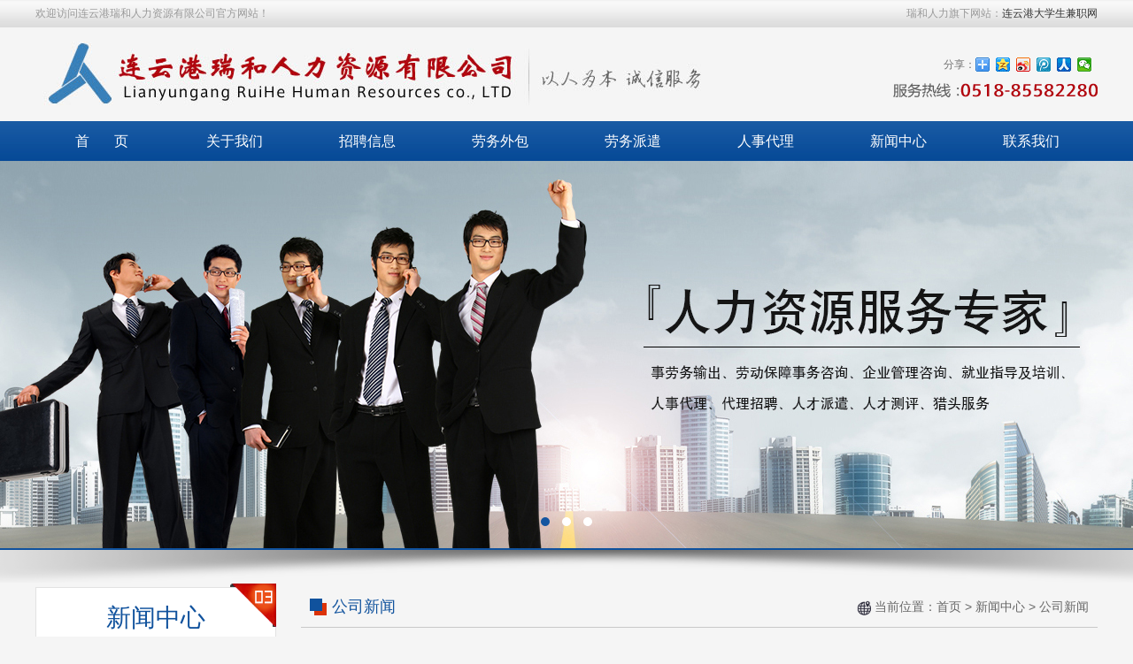

--- FILE ---
content_type: text/html
request_url: http://www.lygrhrl.com/NewsInfo.jsp?id=172
body_size: 4196
content:
<!DOCTYPE HTML PUBLIC "-//W3C//DTD HTML 4.01 Transitional//EN" "http://www.w3.org/TR/html4/loose.dtd">
<html>

<head>
<meta http-equiv="Content-Type" content="text/html; charset=gb2312">
<title>徐圩新区足球队勇夺连云港市机关8人制足球联赛亚军_公司新闻_连云港瑞和人力资源有限公司</title>
<meta name="keywords" content="连云港瑞和,连云港招工,连云港招聘,江苏招工,连云港招工信息,瑞和人力资源,连云港瑞和人力资源有限公司,江苏招工信息" />
<meta name="description" content="连云港瑞和人力资源有限公司提供最新连云港招工信息,江苏招工信息,连云港瑞和人才市场为企业引荐匹配的人才.一站式人力资源服务尽在连云港招工网. www.lygrhrl.com 公司为全国各大企业劳务输出，劳务派遣，以及人才招聘，是连云港富士康江苏最大的合作伙伴，也是江苏省最有影响力的人力资源公司！" />
<meta name="author" content="顾方,www.gufang.org" />
<meta name="copyright" content="连云港瑞和人力资源有限公司" />
<link rel="stylesheet" type="text/css" href="style/style.css">
<script type="text/javascript" src="js/jquery.js"></script>
<script type="text/javascript" src="js/jquery.banner.js"></script>
</head>

<body>
<div class="ding">
  <div class="ding1">
    <div class="ding1_l">欢迎访问连云港瑞和人力资源有限公司官方网站！</div>
    
    <div class="ding1_r">瑞和人力旗下网站：<a href="http://www.lygjianzhi.com/" target="_blank">连云港大学生兼职网</a></div>
      
  </div>
</div>
<div class="top">
  <div class="top_l"><a href="/"><img src="images/logo.jpg" border="0" title="连云港瑞和人力资源有限公司官方网站"/></a></div>
  <div class="top_r"><span style=" text-align:right; font-size:12px; line-height:28px; color:#727272;">分享：</span>
    <div class="bdsharebuttonbox"><a href="#" class="bds_more" data-cmd="more"></a><a href="#" class="bds_qzone" data-cmd="qzone" title="分享到QQ空间"></a><a href="#" class="bds_tsina" data-cmd="tsina" title="分享到新浪微博"></a><a href="#" class="bds_tqq" data-cmd="tqq" title="分享到腾讯微博"></a><a href="#" class="bds_renren" data-cmd="renren" title="分享到人人网"></a><a href="#" class="bds_weixin" data-cmd="weixin" title="分享到微信"></a></div>
    <script>
window._bd_share_config={"common":{"bdSnsKey":{},"bdText":"","bdMini":"2","bdPic":"","bdStyle":"0","bdSize":"16"},"share":{}};with(document)0[(getElementsByTagName('head')[0]||body).appendChild(createElement('script')).src='http://bdimg.share.baidu.com/static/api/js/share.js?v=89860593.js?cdnversion='+~(-new Date()/36e5)];
</script>
    <P><img src="images/tel.png" width="232" height="30" title="13503712172"/></P>
  </div>
</div>
<div class="nav">
  <ul>
    <li><a href="index.jsp">首&nbsp;&nbsp;&nbsp;&nbsp;&nbsp;&nbsp;&nbsp;页</a></li>
    <li><a href="about.jsp">关于我们</a>
      <ul>
        <li><a href="About.jsp">公司简介</a></li>
        <li><a href="wenhua.jsp">企业文化</a></li>
        <li><a href="fengcai.jsp">员工风采</a></li>
      </ul>
    </li>
    <li><a href="zplist.jsp">招聘信息</a>
			<ul>
               <li><a href="zplist.jsp">招聘猎聘</a></li>
               <li><a href="ruzhi.jsp">入职查询</a></li>
			</ul>
	</li>
	<li><a href="weituozhaopin.jsp">劳务外包</a></li>
    <li><a href="paiqian.jsp">劳务派遣</a></li>
    <li><a href="lianmeng.jsp">人事代理</a></li>
    <li><a href="NewsList.jsp?id=1">新闻中心</a>
      <ul>
               <li><a href="NewsList.jsp?id=1">公司新闻</a></li>
               <li><a href="NewsList.jsp?id=2">行业动态</a></li>
               <li><a href="NewsList.jsp?id=3">职场百科</a></li>
			   <li style="display:none"><a href="NewsList.jsp?id=4">淮工招聘通告</a></li>
               <li style="display:none"><a href="NewsList.jsp?id=5">职大招聘通告</a></li>
               <li style="display:none"><a href="NewsList.jsp?id=6">师专招聘通告</a></li>
      </ul>
    </li>
    <li><a href="contact.jsp">联系我们</a>
			<ul>
               <li><a href="contact.jsp">联系方式</a></li>
               <li><a href="gbook.jsp">在线留言</a></li>
			</ul>
	</li>
  </ul>
</div>
<div class="banner">
	<ul class="banList">
    
		<li class="active"><img src="images/banner1.jpg"/></li>
        
		<li ><img src="images/banner2.jpg"/></li>
        
		<li ><img src="images/banner3.jpg"/></li>
        
		<!--<li><img src="images/banner2.jpg"/></li>
		<li><img src="images/banner3.jpg"/></li>-->
	</ul>
	<div class="fomW">
		<div class="jsNav">
        
			<a href="javascript:;" class="trigger current"></a>
            
			<a href="javascript:;" class="trigger "></a>
            
			<a href="javascript:;" class="trigger "></a>
            
			<!--<a href="javascript:;" class="trigger"></a>
			<a href="javascript:;" class="trigger"></a>-->
		</div>
	</div>
</div>	
<script type="text/javascript"> 
$(function(){
	$(".banner").swBanner();
});
</script>
<div class="banner_line"></div>
<!--banner结束-->


<script language="javascript">
	function CheckLogin0(){
		var UserName0=document.getElementById('UserName0');
		var UserPwd0=document.getElementById('UserPwd0');
		if(UserName0.value==""){
			alert("请输入用户名!");
			UserName0.focus();
			return false;
		}
		if(UserPwd0.value==""){
			alert("请输密码!");
			UserPwd0.focus();
			return false;
		}
		return true;
	}
</script>
<div class="a_m">
  <div class="a_ml">
    <div class="a_ml_m1">
      <div class="fd"><img src="images/03.png" width="54" height="49"/></div>
      <h1>新闻中心<span>news center</span></h1>
      <ul>
			<li><a href="NewsList.jsp?id=1">公司新闻</a></li>
			<li><a href="NewsList.jsp?id=2">行业动态</a></li>
			<li><a href="NewsList.jsp?id=3">职场百科</a></li>
			<li><a href="NewsList.jsp?id=4">淮工招聘通告</a></li>
        	<li><a href="NewsList.jsp?id=5">职大招聘通告</a></li>
        	<li><a href="NewsList.jsp?id=6">师专招聘通告</a></li>
      </ul>
    </div><div class="a_ml_m2"><a href="ruzhi.jsp"><img src="images/a_cx.jpg" width="270" height="86"/></a></div>
    <div class="a_ml_m2"><a href="zxbm.jsp"><img src="images/a_bm.jpg" width="270" height="86"/></a></div>
    <div class="a_ml_m3">
      <h1>联系我们<span>CONTACT US</span></h1>
      <div align="center"><img src="images/a_us.jpg" width="270" height="93"/></div>
      <ul>
        <li><img src="images/a_tb3.png" width="20" height="21"/>电话：0518-85582280</li>
        <li><img src="images/a_tb4.png" width="20" height="21"/>邮箱：rh@lygrhrl.com</li>
        <li><img src="images/a_tb5.png" width="20" height="21"/>地址：连云港市通灌南路108号淮海工学院至善楼901室-907室</li>
      </ul>
    </div>
  </div>
  <div class="a_mr">
    <div class="a_m_h"><span><img src="images/a_tb2.png" width="16"/> 当前位置：<a href="/">首页</a> > 新闻中心 > <a href="news.jsp?id=1">公司新闻</a></span>公司新闻</div>
    <div class="new">
      <h1>徐圩新区足球队勇夺连云港市机关8人制足球联赛亚军</h1>
      <h2>信息来源：连云港瑞和人力资源有限公司 &nbsp; &nbsp; 更新时间：2023-11-27 &nbsp; &nbsp; 浏览：983</h2>
<div class="divimg5">
<p style="line-height: 3em;"><span style="font-family: 微软雅黑, &quot;Microsoft YaHei&quot;; font-size: 18px;">为期五周的连云港市机关8人制足球联赛今日结束，徐圩新区足球队全体队员齐心协力团结一致，从11支参赛队伍过关斩将夺得亚军，充分体现了坚韧尽责的徐圩精神！&#127942;&nbsp;</span></p><p style="text-align:center"><span style="font-family: 微软雅黑, &quot;Microsoft YaHei&quot;; font-size: 16px;"><video class="edui-upload-video  vjs-default-skin       video-js" controls="" preload="none" width="420" height="280" src="/upload/video/20231127/17010551969783674.mp4" data-setup="{}"><source src="/upload/video/20231127/17010551969783674.mp4" type="video/mp4"/></video><br/></span></p><p><span style="font-family: 微软雅黑, &quot;Microsoft YaHei&quot;; font-size: 16px;"><br/></span></p><p><span style="font-family: 微软雅黑, &quot;Microsoft YaHei&quot;; font-size: 16px;"><br/></span></p><p><span style="font-family: 微软雅黑, &quot;Microsoft YaHei&quot;; font-size: 16px;"><br/></span></p>
</div>
      <dl>
        <dd>

<a href="NewsInfo.jsp?id=171" class="he1">上一篇：港城金秋迎省运   瑞创人力助力行</a>　　

		</dd>
        <dd>

<a href="NewsInfo.jsp?id=173" class="he1">下一篇：中核项目新篇章：安全培训启航，温馨住宿护航</a>

		</dd>
      </dl>
    </div>
  </div>
</div>
<div class="bottom">
  <div class="bottom1"> 
  <a href="index.jsp">首页</a>|
  <a href="about.jsp">关于我们</a>|
  <a href="zplist.jsp">招聘信息</a>|
  <a href="weituozhaopin.jsp">人事外包</a>|
  <a href="paiqian.jsp">人资派遣</a>|
  <a href="lianmeng.jsp">管理外包</a>|
  <a href="NewsList.jsp?id=1">新闻中心</a>|
  <a href="contact.jsp">联系我们</a>
  </div>
  <div class="bottom2">
    <div class="img1"><img src="images/b_logo.png" /></div>
    <ul>
      <li>公司名称：连云港瑞和人力资源有限公司</li>
      <li>地址：连云港市通灌南路108号淮海工学院至善楼901室-907室</li>
      <li>咨询电话：0518-85582280 </li>
      <li>邮箱：rh@lygrhrl.com</li>
      <li>版权：Copyright &copy; 2015-2026 连云港瑞和人力资源有限公司 &nbsp;&nbsp; </li>
      <li>全网营销技术支持：<a href="http://www.gufang.org" target="_blank" style="color:#FFF">顾方软件</a> &nbsp; <a href="https://beian.miit.gov.cn/" target="_blank" style="color:#FFF">苏ICP备17021452号-1</a></li>
    </ul>
    <dl>
      <dd><img src="images/erweima1.jpg"/><br/>
        官方微信公众号</dd>
      <dd><img src="images/erweima2.jpg"/><br/>
        官方手机网站</dd>
    </dl>
  </div>
</div>

</body>
</html>


--- FILE ---
content_type: text/css
request_url: http://www.lygrhrl.com/style/style.css
body_size: 5531
content:
@charset "utf-8";
*{margin:0; padding:0;}
a{color: rgb(102, 102, 102); font-weight:normal;}
body{font-size: 14px; font-family: "Microsoft Yahei",Verdana,Arial,Helvetica,sans-serif,微软雅黑; background-color:#f5f5f5;color:#333333; font-weight:normal; }
li, ol{ list-style:none; }
a{text-decoration: none;color:#333333; }
a:hover{cursor:pointer; text-decoration:none; }
.clear{clear: both; overflow: hidden;  }
img{border:none; clear:both; }
.left{ float:left;}
.right{ float:right;}
/*首页开始*/
.ding{ width:100%; height:31px; background:url(../images/ding_bg.jpg) repeat-x;color:#999999;  overflow:hidden;}
.ding1{ width:1200px; margin:0 auto;height:31px; font-size:12px;overflow:hidden;}
.ding1_l{ width:400px; float:left; height:31px; line-height:31px;  overflow:hidden;}
.ding1_r{ width:610px; text-align:right; float:right; height:31px; line-height:31px;  overflow:hidden;}
.ding1_r img{ vertical-align:middle; margin-top:-5px; margin-right:3px; margin-left:32px;}
.top{ width:1200px; margin:0px auto 0px; overflow:hidden;}
.top_l{ width:772; height:106px; float:left; overflow:hidden;}
.top_r{ width:240px; height:70px; margin-top:28px; float:right; text-align:right; overflow:hidden;}
.top_r p{width:240px; height:70px; margin-right:2px;}
.bdsharebuttonbox{ float:right;display:inline;}
.nav{ width:100%;  background-color:#1251b2;height:45px; display:block;background:url(../images/nav_bg.jpg) repeat-x; font-size:16px; }
.nav ul{ width:1200px; margin:0 auto;height:45px; line-height:45px; }
.nav ul li{ width:150px; float:left;position:relative; text-align:center;  color:#ffffff;  }
.nav ul li a{ color:#ffffff; text-decoration:none;}
.nav ul li a:hover{ color:#ffffff; }
.nav li:hover a{background-color:#cd0213; height:45px; display:block; width:150px;}
.nav li:hover{background-color:#cd0213; display:block;}
.nav ul li ul {display: none;}
.nav ul li a, .g-nav ul li a:visited{}
.nav ul li:hover ul {display:block; z-index:99999;position:absolute;top:45px;left:0;width:100%;}
.nav ul li:hover ul li{ width:100%; height: 35px; line-height: 35px; border-bottom:1px solid #0266d6;display:block;}
.nav ul li:hover ul li a {display:block;height: 35px; line-height: 35px;background:#01469c; border-bottom:1px solid #0266d6;}
.nav ul li:hover ul li a:hover {height: 35px; line-height: 35px;background:#206ac6;border-bottom:1px solid #0266d6;color:#fff;}

/*banner开始*/
.banner{width:100%;overflow:hidden;height:440px;position:relative}
.banList{position:absolute;left:50%;margin-left:-960px;height:470px}
.banList li{height:440px;opacity:0;position:absolute;transform:scale(0);transition:transform 0.5s ease 0s, opacity 1.5s ease 0s;z-index:1;}
.banList li.active{opacity:1;transform:scale(1);z-index:2;}
.fomW{position:absolute;bottom:20px;left:50%;height:20px;z-index:9;width:1000px;margin-left:-500px}
.jsNav{text-align:center;}
.jsNav a{display:inline-block;background:#fff;width:10px;height:10px;border-radius:50%;margin:0 5px;}
.jsNav a.current{background:#1455a0;cursor:pointer}
.banner_line{ width:100%; height:37px; background:url(../images/banner_line.png) center top no-repeat;}
/*banner结束*/
.i_h1{ width:100%; margin:10px auto 0; height:75px; background:url(../images/I_h_zp.png) center center no-repeat; overflow:hidden;}
.m1{ width:1239px; margin:15px auto 10px; overflow:hidden;}
.m1 ul{width:1239px; margin:0 auto;}
.m1 ul li{width:413px; margin:10px 0; text-align:center; height:209px; display:block;background:url(../images/I_listbg.png) center center no-repeat;  float:left;overflow:hidden;}
.m1 ul li img{ margin:10px; width:355px; height:190px;}
.m2{ width:1239px; margin:10px auto 10px; height:90px; overflow:hidden;}
.m2 ul{width:1239px; margin:0 auto;height:90px; overflow:hidden;}
.m2 ul li{width:1239px;}
.m2 ul li div{width:360px; margin:0px 26px 0;color:#333333; height:30px; text-indent:15px; line-height:30px; background:url(../images/ding_tb3.png) 0 center no-repeat; float:left;overflow:hidden;}
.m2 ul li div a span{ width:auto; float:right; color:#666666;}
.m2 ul li div a{color:#333333; display:block;}
.m2 ul li div a:hover{color:#10529d; text-decoration:none; display:block;}
.m3{width:1180px; height:25px; line-height:25px; text-align:right; margin:0 auto;overflow:hidden;}
.m3 a{ color:#333333; text-decoration:underline;}
.m3 a:hover{ color:#e31738;}
.i_h2{ width:100%;margin:10px auto 0; height:75px; background:url(../images/I_h_fw.png) center center no-repeat; overflow:hidden;}
.m4{ width:1200px; margin:10px auto 30px; overflow:hidden;}
.m41{ width:300px; padding:10px; margin:10px 40px; float:left;overflow:hidden;}
.m41 dl{width:300px; text-align:left;overflow:hidden;}
.m41 dl dt{ width:136px; height:134px; margin:0 auto;overflow:hidden;}
.m41 dl dt img{ width:136px; height:134px; }
.m41 dl dd{ width:136px; margin:10px auto 0; text-align:center; color:#1f1f1f; font-size:24px; }
.m41 p{width:300px; text-indent:2em; font-size:14px; color:#666666; line-height:28px; margin:10px auto ;overflow:hidden;}
.m41 p a{ width:auto; float:right; color:#3388e6; text-decoration:underline;}
.m41 p a:hover{color:#e41838;}
.m41:hover{ background-color:#ffffff;-moz-box-shadow:1px 1px 8px #bebdbd; -webkit-box-shadow:1px 1px 8px #bebdbd; box-shadow:1px 1px 8px #bebdbd;}
.i_yy{ width:100%; height:14px;background:url(../images/yinying.jpg) repeat-x; overflow:hidden;}
.box{ width:100%; background-color:#ffffff; overflow:hidden;}
.m5{ width:1200px; height:auto; margin:25px auto 0; overflow:hidden;}
.m6{ width:1200px; height:auto; margin:25px auto 0; overflow:hidden;}
.m61{ width:380px; height:270px; background:url(../images/cxbg.jpg) center top no-repeat;}
.m61 ul{ width:220px; margin:115px 0 0 40px; font-size:16px; overflow:hidden;}
.m61 ul li{ width:220px; font-size:16px; line-height:45px;overflow:hidden;}
.m61 ul li span{ width:66px; float:left;  color:#373744; margin-right:3px;}
.m61 p{ margin-left:130px; text-align:left; margin-top:10px;overflow:hidden;}
.m61 p a{ line-height:30px; height:30px; float:left; width:80px; color:#FFF;text-align:center; margin:0 10px; font-size:18px;}
.input{ width:140px; height:30px; line-height:30px; margin-top:7px; float:left; background:#fbf7fe; border:#b5b5b5 1px solid;}
.bg1{ background-color:#ee7f31; display:block;}
.bg2{ background-color:#cdcdcd;display:block;}
.m62{ width:380px; height:270px;overflow:hidden;}
.m62 h1{ width:380px; height:32px; overflow:hidden;}
.m62 ul{ width:380px;margin:10px auto 0; overflow:hidden;}
.m62 ul li{width:380px;  font-size:12px;color:#333134; height:25px; text-indent:12px; line-height:25px; background:url(../images/ding_tb4.png) 0 center no-repeat; float:left;overflow:hidden;}
.m62 ul li a{color:#333134; display:block;}
.m62 ul li a:hover{color:#10529d; text-decoration:none; display:block;}
.m7{ width:1200px; height:260px;background:url(../images/I_bmbg.png) 0 center no-repeat;  margin:5px auto 0; overflow:hidden;}
.m71{ width:830px; margin-top:105px; float:right; overflow:hidden;}
.m71 ul{ width:310px; float:left; margin:0 0px 0 20px;color:#ffffff; overflow:hidden;}
.m71 ul li{ width:310px; font-size:16px; line-height:45px;overflow:hidden;}
.m71 ul li span{ width:90px; float:left;color:#ffffff; overflow:hidden; }
.m71 dl{ /*width:110px;*/ float:left; margin:20px 20px 0;overflow:hidden;}
.m71 dl a{line-height:35px; height:35px; float:left; width:110px; color:#464646;text-align:center;  font-size:16px;overflow:hidden;}
.m71 dl dt{width:110px;height:35px;overflow:hidden;}
.m71 dl dd{/*width:110px;height:35px;*/ margin-top:12px; overflow:hidden;}
.bg3{ background-color:#fff000; display:block;}
.bg4{ background-color:#e6e6e6;display:block;}
.input1{ width:210px; margin-top:10px;height:25px;float:left; color:#666666; line-height:25px; background:#ffffff; }

/*下拉框*/
/*下拉框*/

.link{ width:1200px; height:35px; line-height:35px; color:#666666;font-size:12px; margin:5px auto 0; overflow:hidden;}
.link span{ width:auto; padding-right:0px; font-weight:bold; color:#1c1c1c;}
.link a{ color:#666666; padding:0 10px; white-space:nowrap; }
.bottom{ width:100%;  background-color:#10529e;padding-bottom:20px; display:block; overflow:hidden;}
.bottom1{ width:100%; margin:0px auto 0;  height:62px; line-height:45px;background:url(../images/bottombg1.png) repeat-x; color:#ffffff; text-align:center; overflow:hidden;}
.bottom1 a{ color:#ffffff; padding:0 25px;}
.bottom2{ width:1200px; margin:0 auto; overflow:hidden;}
.img1{ width:500px; height:205px; float:left; overflow:hidden;}
.img1 img{width:500px; height:205px;}
.bottom2 ul{ width:418px; float:left;margin:38px 20px 0 17px;overflow:hidden;}
.bottom2 ul li{ width:418px;color:#cad9ea; height:25px; line-height:25px;overflow:hidden;}
.bottom2 dl{ width:240px; float:right;margin:40px 0px 0 0px;overflow:hidden;}
.bottom2 dl dd{ width:120px; float:left; text-align:center; color:#ffffff; overflow:hidden;}
.bottom2 dl dd img{ width:106px; height:106px;}
/*首页结束*/

/*about开始*/
.a_m{width:1200px; margin:0 auto 15px; padding:5px 0 0; overflow:hidden;}
.a_ml{width:272px; float:left;}
.fd{ position: absolute; width:54px; top:-5px; right:-3px; height:49px;}
.a_ml_m1{width:270px;position:relative; height:auto; background-color:#ffffff; border:1px solid #e2e2e2; }
.a_ml_m1 h1{width:270px; margin:15px auto; font-size:28px; text-align:center; font-weight:normal; color:#10529d;}
.a_ml_m1 h1 span{width:270px; display:block; font-size:12px; text-transform:uppercase;  color:#858585;overflow:hidden;}
.a_ml_m1 ul{ width:270px;overflow:hidden;}
.a_ml_m1 ul li{ width:270px; height:44px; border-top:1px solid #e2e2e2; font-size:16px; line-height:44px; text-align:center;overflow:hidden;}
.a_ml_m1 ul li a{ color:#666666;display:block;}
.a_ml_m1 ul li a:hover{ color:#ffffff; display:block; background-color:#10529d;}
.a_ml_m1 p{ width:270px; height:44px; border-top:1px solid #e2e2e2; font-size:12px; line-height:44px; text-align:center;overflow:hidden;}
.a_ml_m1 p a{color:#10529d;}
.a_ml_m1 p a:hover{color:#dc3308; text-decoration:underline;}
.a_ml_m2{width:272px; margin:10px auto 0; height:auto; overflow:hidden;}
.a_ml_m2 img{ width:270px; height:84px; border:1px solid #e2e2e2;}

.a_ml_m3{width:270px; margin:10px auto 0;background-color:#ffffff; border:1px solid #e2e2e2; height:auto; overflow:hidden; }
.a_ml_m3 h1{width:270px; margin:10px auto; font-size:28px; text-align:center; font-weight:normal; color:#10529d;}
.a_ml_m3 h1 span{width:270px; display:block; font-size:12px; text-transform:uppercase;  color:#858585;overflow:hidden;}
.a_ml_m3 ul{ width:250px; margin:7px auto;overflow:hidden;}
.a_ml_m3 ul li{ width:250px;margin:10px auto; font-size:14px; color:#666666; line-height:18px; overflow:hidden;}
.a_ml_m3 ul li img{ vertical-align:middle; margin-right:5px;}
.a_mr{width:900px; float:right; overflow:hidden;}
.a_m_h{width:880px; padding:0 10px; height:45px;font-size:18px;color:#10529d; border-bottom:1px solid #c9c9c9; background:url(../images/a_tb1.png) 10px center no-repeat; text-indent:25px; line-height:45px; overflow:hidden;}
.a_m_h span{ width:auto; float:right; font-size:14px; font-weight:normal; color:#666666;}
.a_m_h span img{ vertical-align:middle; }
.a_m_h a{color:#666666;}
.a_m_h a:hover{color:#ff0000; text-decoration:none;}
.a_mr1{ width:880px; margin:0 auto; overflow:hidden;}
.a_mr1 ul{width:880px; margin:10px auto 0; overflow:hidden;}
.a_mr1 ul li{width:220px; text-align:center;  float:left; overflow:hidden;}
.a_mr1 ul li img{width:200px; height:200px; padding:2px; margin-bottom:3px; background-color:#ffffff; border:1px solid #eeeeee;}
.a_mr2{ width:860px; margin:10px auto 0; overflow:hidden;}
.a_mr2 img{ width:260px; height:180px; padding:2px; background-color:#ffffff;  margin:15px 25px 5px 0;  float:left; }
.a_mr2 p{ margin:10px 0;  color:#666666; font-size:16px; line-height:24px; }
.a_mr2 p span{ color:#dc3308;}
.a_mr2 h1{ width:auto; margin-left:15px; border-bottom:1px dashed #dcdcdc; color:#b1060e; font-size:24px;  text-align:center; height:50px; line-height:50px; overflow:hidden;}

/*about结束*/


/*zhaopin开始*/
.zp_h{ width:885px; height:45px;margin:15px auto 5px; overflow:hidden;}
.zp_h img{ width:885px; height:45px;}
.zp_m1{ width:860px; margin:0 auto; overflow:hidden;}
.zp_m1 img{ width:260px; height:180px; padding:2px; background-color:#ffffff; border:2px solid #0f519d; margin:15px 25px 15px 0;  float:left; }
.zp_m1 p{ text-indent:2em; margin:10px 0;  color:#706668; line-height:25px; }
.zp_m1 h1{ width:auto; margin-left:15px; border-bottom:1px dashed #dcdcdc; color:#b1060e; font-size:24px;  text-align:center; height:50px; line-height:50px; overflow:hidden;}
.zp_m2{ width:860px; margin:5px auto 10px; overflow:hidden;}
.zp_m2 p{width:860px; line-height:20px;color:#333333; margin:10px auto;}
.zp_m2 p span{ color:#666666;}
.zp_m3{ width:870px; margin:0 auto; overflow:hidden;}
.zp_m3 p{width:860px; line-height:20px;color:#333333; margin:10px auto;}
.zp_m3 p span{ color:#666666;}
.zp_m4{ width:880px; margin:0 auto; overflow:hidden;}
.zp_m4 ul{width:880px; margin:10px auto 0; overflow:hidden;}
.zp_m4 ul li{width:220px; text-align:center;  float:left; overflow:hidden;}
.zp_m4 ul li img{width:200px; height:136px; padding:2px; margin-bottom:5px; background-color:#ffffff; border:2px solid #00baf3;}
.zp_m5{ width:860px; margin:20px auto 0; overflow:hidden;}
.zp_m5 ul{ width:500px; margin:0 auto 0px; overflow:hidden;}
.zp_m5 ul li{ width:500px; font-size:16px; line-height:45px;overflow:hidden;}
.zp_m5 ul li span{ width:100px; float:left;overflow:hidden; }
.zp_m5 p{ width:300px;margin:20px auto 0; text-align:center; overflow:hidden;}
.zp_m5 p a{line-height:35px; height:35px; float:left; margin:0 20px;  width:110px; color:#464646;text-align:center; font-size:16px;}
.input2{ width:350px; margin-top:10px;height:25px;float:left; color:#666666; line-height:25px; border:1px solid #eeeeee; background:#ffffff; }
/*zhaopin结束*/




/*contact开始*/
.c_m{width:860px; overflow:hidden;  margin:0 auto;height:auto; padding:15px 0px;}
.c_m ul{width:860px; margin:10px auto ;  min-height:220px;  padding:5px;overflow:hidden; background:url(../images/contactbg.png) left 10px no-repeat;}
.c_m ul li{width:530px;float:right;color:#858383;  line-height:23px; height:auto;}
.c_m ul li h1{width:530px;float:right; font-size:24px; color:#0f519d;  line-height:50px; height:auto;}
.c_m1{ width:860px; margin:0px auto ; overflow:hidden;}
.c_m1 img{ width:858px; border:1px solid #ddd;}
/*contact结束*/







/*newlist开始*/
.list_m1{ width:870px; margin:10px auto 10px;overflow:hidden;}
.list_m1 ul{width:870px; margin:0 auto; overflow:hidden;}
.list_m1 ul li{width:860px; padding:0 5px;color:#333333; height:40px;border-bottom:1px dashed #dcdcdc; text-indent:15px; line-height:40px; background:url(../images/ding_tb3.png) 5px center no-repeat;overflow:hidden;}
.list_m1 ul li span{ width:auto; float:right; font-size:12px; color:#888888;}
.list_m1 ul li a{color:#333333; display:block;}
.list_m1 ul li a:hover{color:#10529d; text-decoration:none;  display:block;}
.page{ width:700px; margin:15px auto 10px; height:25px; line-height:25px; text-align:center; overflow:hidden;}
.page a{ padding:3px 7px; margin:0 2px;  background-color:#fff;}
.page a:hover{color:#fff; padding:3px 7px; text-decoration:none; background-color:#0f519d;}
.page a.hover{color:#fff; padding:3px 7px; text-decoration:none; background-color:#0f519d;}
/*newlist结束*/


/*chaxun开始*/
.cx{ width:1200px; margin:0 auto 20px; overflow:hidden;}
.cx_m1{width:1180px; margin:0 auto; padding:0 10px; height:45px;font-size:18px;color:#10529d; border-bottom:1px solid #c9c9c9; background:url(../images/a_tb1.png) 10px center no-repeat; text-indent:25px; line-height:45px; overflow:hidden;}
.cx_m1 span{ width:auto; float:right; font-size:14px; font-weight:normal; color:#666666;}
.cx_m1 span img{ vertical-align:middle; }
.cx_m1 a{color:#666666;}
.cx_m1 a:hover{color:#ff0000; text-decoration:none;}
.cx_m2{ width:1200px; margin-top:15px;}
.cx_m2 h1{ width:900px; margin:0 auto; height:45px; line-height:45px; font-size:25px; font-weight:normal; border-bottom:1px dashed #dcdcdc; color:#10529d; text-align:center;overflow:hidden;}
.cx_m2 h2{ width:900px;margin:0 auto; height:30px; color:#888888; line-height:30px;font-size:14px; text-align:center; font-weight:normal; background-color:#f5f5f5;overflow:hidden;}
.cx_m2 h2 span{color:#dc3308;}
.cx_m2 h2 span a{color:#dc3308;}
.cx_m2 table{ width:100%; margin:10px auto; color:#666666;background-color:#fdfbfb; font-family:微软雅黑; text-align:center;}
.cx_m2 table th{ line-height:22px; font-weight:normal; font-size:18px; color:#10529d; padding:15px 5px;}
.cx_m2 table td{ line-height:22px; font-size:16px; color:#666666; padding:15px 5px;}
.cx_m2 table a{color:#000}
.cx_m2 table a:hover{ color:red;}
.cx_input1{ width:70%; height:28px; border:1px solid #ededed; background:#fff; line-height:28px; padding:0 10px;}
.cx_input3{ width:215px; height:28px; border:1px solid #ededed; background:#fff; line-height:28px; padding:0 10px;}
.cx_input4{ width:200px; height:28px; border:1px solid #ededed; background:#fff; line-height:28px; }
.cx_input2{height:29px;background:#03418a; padding:0 15px; font-size:16px; line-height:29px; color:#fff; border:0;}
.cx_span1{width:360px; margin-left:25px; float:left; text-align:left; }
.cx_span2{width:380px; float:left; }
.cx_span3{width:320px; float:right; margin-right:15px;}
/*chaxun结束*/




/*new开始*/
.new{ width:860px; margin:20px auto 0; padding-bottom:15px; overflow:hidden;}
.new h1{ width:860px; height:45px; line-height:45px; font-size:20px; color:#000;border-bottom:1px dashed #dcdcdc; text-align:center;overflow:hidden;}
.new h2{ width:860px; height:30px; color:#999999; line-height:30px;font-size:12px; text-align:center; font-weight:normal; background-color:#f5f5f5;overflow:hidden;}
.new p{ width:860px; line-height:28px; text-indent:2em; color:#333333; margin:15px auto; overflow:hidden;}
.new dl{ width:860px; padding:10px 0 0; margin-top:20px; border-top:1px solid #d4d4d4; overflow:hidden;}
.new dl dt{ width:860px; margin:0 auto; height:30px; line-height:30px; font-weight:bold; color:#005a8c; overflow:hidden;}
.new dl dd{width:860px;margin:0 auto; color:#333333; height:30px; line-height:30px; overflow:hidden;}
.new dl dd a{color:#666666;}
.new dl dd a:hover{color:#666666;}
.new dl dd span{ width:auto; color:#999999; font-size:12px; float:right;}
/*new结束*/



/*weituozhaopin开始*/
.wtzp{ width:860px; margin:10px auto 0; padding-bottom:15px; overflow:hidden;}
.wtzp p{ width:860px; line-height:28px; color:#333333; margin:10px auto; overflow:hidden;}
.wtzp_h{ width:860px; height:45px; line-height:45px; margin:10px auto 0; font-size:18px; color:#10529d; background:url(../images/wtzpbg.png) right center no-repeat;  overflow:hidden;}
.wtzp_h span{ width:auto; float:right;  font-size:20px; color:#c90504; padding-right:5px;}
/*weituozhaopin结束*/


/*huanjing开始*/
.hj_m{width:960px; overflow:hidden;  margin:0 auto;height:auto; padding:15px 0px;}
.hj_m ul{width:975px; margin:10px auto 0; overflow:hidden;}
.hj_m ul li{width:265px; text-align:center; margin:5px 17px 15px; float:left; background:url(../images/I_cpbg.jpg) center 163px no-repeat; overflow:hidden;}
.hj_m ul li img{width:250px; height:180px; margin-bottom:3px; padding:3px; border:1px solid #ececec;}
.hj_m ul li a{font-size:14px;}

.divimg5{} 
.divimg5 img{max-width:835px;_width:expression(this.width > 835 ? "835px" : this.width);} 

--- FILE ---
content_type: application/javascript
request_url: http://www.lygrhrl.com/js/jquery.banner.js
body_size: 665
content:
(function ($) {
   $.fn.swBanner=function(options){
     var defaults={
	     animateTime:300,
		 delayTime:8000
	 }
   var setting=$.extend({},defaults,options);
   
   return this.each(function(){
      $obj=$(this);
	  var o=setting.animateTime;
	  var d=setting.delayTime;
	  var $oban=$obj.find(".banList li");
	  var _len=$oban.length;
	  var $nav=$obj.find(".fomW a");
	  var _index=0;
	  var timer;
	  //图片轮换
	  function showImg(n){
	     $oban.eq(n).addClass("active").siblings().removeClass("active");
		 $nav.eq(n).addClass("current").siblings().removeClass("current");
	  }
	  //自动播放
	  function player(){
	    timer=setInterval(function(){
		   var _index=$obj.find(".fomW").find("a.current").index();
		   showImg((_index+1)%_len);
		},d)
	  }
	  //
	  $nav.click(function(){
	     if(!($oban.is(":animated"))){
	     _index=$(this).index();
		 showImg(_index);
		 }
	  });
	  //
	  $oban.hover(function(){
	    clearInterval(timer);
	  
	  },function(){
	    player();
	  
	  });
	   player();
   });
   
   }
})(jQuery);